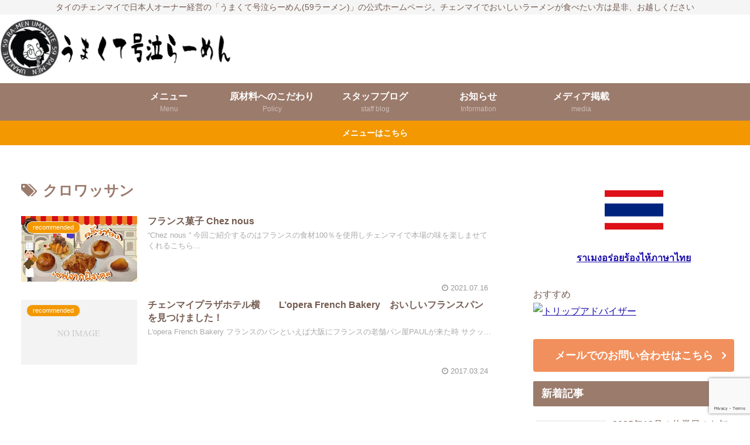

--- FILE ---
content_type: text/html; charset=utf-8
request_url: https://www.google.com/recaptcha/api2/anchor?ar=1&k=6Le2zfoUAAAAANsTCxUfqxAR7vSOCtJ9E5BVedHS&co=aHR0cHM6Ly9jaGlhbmdtYWktcmFtZW4uY29tOjQ0Mw..&hl=en&v=jdMmXeCQEkPbnFDy9T04NbgJ&size=invisible&anchor-ms=20000&execute-ms=15000&cb=dcbmebmx9u3
body_size: 46609
content:
<!DOCTYPE HTML><html dir="ltr" lang="en"><head><meta http-equiv="Content-Type" content="text/html; charset=UTF-8">
<meta http-equiv="X-UA-Compatible" content="IE=edge">
<title>reCAPTCHA</title>
<style type="text/css">
/* cyrillic-ext */
@font-face {
  font-family: 'Roboto';
  font-style: normal;
  font-weight: 400;
  font-stretch: 100%;
  src: url(//fonts.gstatic.com/s/roboto/v48/KFO7CnqEu92Fr1ME7kSn66aGLdTylUAMa3GUBHMdazTgWw.woff2) format('woff2');
  unicode-range: U+0460-052F, U+1C80-1C8A, U+20B4, U+2DE0-2DFF, U+A640-A69F, U+FE2E-FE2F;
}
/* cyrillic */
@font-face {
  font-family: 'Roboto';
  font-style: normal;
  font-weight: 400;
  font-stretch: 100%;
  src: url(//fonts.gstatic.com/s/roboto/v48/KFO7CnqEu92Fr1ME7kSn66aGLdTylUAMa3iUBHMdazTgWw.woff2) format('woff2');
  unicode-range: U+0301, U+0400-045F, U+0490-0491, U+04B0-04B1, U+2116;
}
/* greek-ext */
@font-face {
  font-family: 'Roboto';
  font-style: normal;
  font-weight: 400;
  font-stretch: 100%;
  src: url(//fonts.gstatic.com/s/roboto/v48/KFO7CnqEu92Fr1ME7kSn66aGLdTylUAMa3CUBHMdazTgWw.woff2) format('woff2');
  unicode-range: U+1F00-1FFF;
}
/* greek */
@font-face {
  font-family: 'Roboto';
  font-style: normal;
  font-weight: 400;
  font-stretch: 100%;
  src: url(//fonts.gstatic.com/s/roboto/v48/KFO7CnqEu92Fr1ME7kSn66aGLdTylUAMa3-UBHMdazTgWw.woff2) format('woff2');
  unicode-range: U+0370-0377, U+037A-037F, U+0384-038A, U+038C, U+038E-03A1, U+03A3-03FF;
}
/* math */
@font-face {
  font-family: 'Roboto';
  font-style: normal;
  font-weight: 400;
  font-stretch: 100%;
  src: url(//fonts.gstatic.com/s/roboto/v48/KFO7CnqEu92Fr1ME7kSn66aGLdTylUAMawCUBHMdazTgWw.woff2) format('woff2');
  unicode-range: U+0302-0303, U+0305, U+0307-0308, U+0310, U+0312, U+0315, U+031A, U+0326-0327, U+032C, U+032F-0330, U+0332-0333, U+0338, U+033A, U+0346, U+034D, U+0391-03A1, U+03A3-03A9, U+03B1-03C9, U+03D1, U+03D5-03D6, U+03F0-03F1, U+03F4-03F5, U+2016-2017, U+2034-2038, U+203C, U+2040, U+2043, U+2047, U+2050, U+2057, U+205F, U+2070-2071, U+2074-208E, U+2090-209C, U+20D0-20DC, U+20E1, U+20E5-20EF, U+2100-2112, U+2114-2115, U+2117-2121, U+2123-214F, U+2190, U+2192, U+2194-21AE, U+21B0-21E5, U+21F1-21F2, U+21F4-2211, U+2213-2214, U+2216-22FF, U+2308-230B, U+2310, U+2319, U+231C-2321, U+2336-237A, U+237C, U+2395, U+239B-23B7, U+23D0, U+23DC-23E1, U+2474-2475, U+25AF, U+25B3, U+25B7, U+25BD, U+25C1, U+25CA, U+25CC, U+25FB, U+266D-266F, U+27C0-27FF, U+2900-2AFF, U+2B0E-2B11, U+2B30-2B4C, U+2BFE, U+3030, U+FF5B, U+FF5D, U+1D400-1D7FF, U+1EE00-1EEFF;
}
/* symbols */
@font-face {
  font-family: 'Roboto';
  font-style: normal;
  font-weight: 400;
  font-stretch: 100%;
  src: url(//fonts.gstatic.com/s/roboto/v48/KFO7CnqEu92Fr1ME7kSn66aGLdTylUAMaxKUBHMdazTgWw.woff2) format('woff2');
  unicode-range: U+0001-000C, U+000E-001F, U+007F-009F, U+20DD-20E0, U+20E2-20E4, U+2150-218F, U+2190, U+2192, U+2194-2199, U+21AF, U+21E6-21F0, U+21F3, U+2218-2219, U+2299, U+22C4-22C6, U+2300-243F, U+2440-244A, U+2460-24FF, U+25A0-27BF, U+2800-28FF, U+2921-2922, U+2981, U+29BF, U+29EB, U+2B00-2BFF, U+4DC0-4DFF, U+FFF9-FFFB, U+10140-1018E, U+10190-1019C, U+101A0, U+101D0-101FD, U+102E0-102FB, U+10E60-10E7E, U+1D2C0-1D2D3, U+1D2E0-1D37F, U+1F000-1F0FF, U+1F100-1F1AD, U+1F1E6-1F1FF, U+1F30D-1F30F, U+1F315, U+1F31C, U+1F31E, U+1F320-1F32C, U+1F336, U+1F378, U+1F37D, U+1F382, U+1F393-1F39F, U+1F3A7-1F3A8, U+1F3AC-1F3AF, U+1F3C2, U+1F3C4-1F3C6, U+1F3CA-1F3CE, U+1F3D4-1F3E0, U+1F3ED, U+1F3F1-1F3F3, U+1F3F5-1F3F7, U+1F408, U+1F415, U+1F41F, U+1F426, U+1F43F, U+1F441-1F442, U+1F444, U+1F446-1F449, U+1F44C-1F44E, U+1F453, U+1F46A, U+1F47D, U+1F4A3, U+1F4B0, U+1F4B3, U+1F4B9, U+1F4BB, U+1F4BF, U+1F4C8-1F4CB, U+1F4D6, U+1F4DA, U+1F4DF, U+1F4E3-1F4E6, U+1F4EA-1F4ED, U+1F4F7, U+1F4F9-1F4FB, U+1F4FD-1F4FE, U+1F503, U+1F507-1F50B, U+1F50D, U+1F512-1F513, U+1F53E-1F54A, U+1F54F-1F5FA, U+1F610, U+1F650-1F67F, U+1F687, U+1F68D, U+1F691, U+1F694, U+1F698, U+1F6AD, U+1F6B2, U+1F6B9-1F6BA, U+1F6BC, U+1F6C6-1F6CF, U+1F6D3-1F6D7, U+1F6E0-1F6EA, U+1F6F0-1F6F3, U+1F6F7-1F6FC, U+1F700-1F7FF, U+1F800-1F80B, U+1F810-1F847, U+1F850-1F859, U+1F860-1F887, U+1F890-1F8AD, U+1F8B0-1F8BB, U+1F8C0-1F8C1, U+1F900-1F90B, U+1F93B, U+1F946, U+1F984, U+1F996, U+1F9E9, U+1FA00-1FA6F, U+1FA70-1FA7C, U+1FA80-1FA89, U+1FA8F-1FAC6, U+1FACE-1FADC, U+1FADF-1FAE9, U+1FAF0-1FAF8, U+1FB00-1FBFF;
}
/* vietnamese */
@font-face {
  font-family: 'Roboto';
  font-style: normal;
  font-weight: 400;
  font-stretch: 100%;
  src: url(//fonts.gstatic.com/s/roboto/v48/KFO7CnqEu92Fr1ME7kSn66aGLdTylUAMa3OUBHMdazTgWw.woff2) format('woff2');
  unicode-range: U+0102-0103, U+0110-0111, U+0128-0129, U+0168-0169, U+01A0-01A1, U+01AF-01B0, U+0300-0301, U+0303-0304, U+0308-0309, U+0323, U+0329, U+1EA0-1EF9, U+20AB;
}
/* latin-ext */
@font-face {
  font-family: 'Roboto';
  font-style: normal;
  font-weight: 400;
  font-stretch: 100%;
  src: url(//fonts.gstatic.com/s/roboto/v48/KFO7CnqEu92Fr1ME7kSn66aGLdTylUAMa3KUBHMdazTgWw.woff2) format('woff2');
  unicode-range: U+0100-02BA, U+02BD-02C5, U+02C7-02CC, U+02CE-02D7, U+02DD-02FF, U+0304, U+0308, U+0329, U+1D00-1DBF, U+1E00-1E9F, U+1EF2-1EFF, U+2020, U+20A0-20AB, U+20AD-20C0, U+2113, U+2C60-2C7F, U+A720-A7FF;
}
/* latin */
@font-face {
  font-family: 'Roboto';
  font-style: normal;
  font-weight: 400;
  font-stretch: 100%;
  src: url(//fonts.gstatic.com/s/roboto/v48/KFO7CnqEu92Fr1ME7kSn66aGLdTylUAMa3yUBHMdazQ.woff2) format('woff2');
  unicode-range: U+0000-00FF, U+0131, U+0152-0153, U+02BB-02BC, U+02C6, U+02DA, U+02DC, U+0304, U+0308, U+0329, U+2000-206F, U+20AC, U+2122, U+2191, U+2193, U+2212, U+2215, U+FEFF, U+FFFD;
}
/* cyrillic-ext */
@font-face {
  font-family: 'Roboto';
  font-style: normal;
  font-weight: 500;
  font-stretch: 100%;
  src: url(//fonts.gstatic.com/s/roboto/v48/KFO7CnqEu92Fr1ME7kSn66aGLdTylUAMa3GUBHMdazTgWw.woff2) format('woff2');
  unicode-range: U+0460-052F, U+1C80-1C8A, U+20B4, U+2DE0-2DFF, U+A640-A69F, U+FE2E-FE2F;
}
/* cyrillic */
@font-face {
  font-family: 'Roboto';
  font-style: normal;
  font-weight: 500;
  font-stretch: 100%;
  src: url(//fonts.gstatic.com/s/roboto/v48/KFO7CnqEu92Fr1ME7kSn66aGLdTylUAMa3iUBHMdazTgWw.woff2) format('woff2');
  unicode-range: U+0301, U+0400-045F, U+0490-0491, U+04B0-04B1, U+2116;
}
/* greek-ext */
@font-face {
  font-family: 'Roboto';
  font-style: normal;
  font-weight: 500;
  font-stretch: 100%;
  src: url(//fonts.gstatic.com/s/roboto/v48/KFO7CnqEu92Fr1ME7kSn66aGLdTylUAMa3CUBHMdazTgWw.woff2) format('woff2');
  unicode-range: U+1F00-1FFF;
}
/* greek */
@font-face {
  font-family: 'Roboto';
  font-style: normal;
  font-weight: 500;
  font-stretch: 100%;
  src: url(//fonts.gstatic.com/s/roboto/v48/KFO7CnqEu92Fr1ME7kSn66aGLdTylUAMa3-UBHMdazTgWw.woff2) format('woff2');
  unicode-range: U+0370-0377, U+037A-037F, U+0384-038A, U+038C, U+038E-03A1, U+03A3-03FF;
}
/* math */
@font-face {
  font-family: 'Roboto';
  font-style: normal;
  font-weight: 500;
  font-stretch: 100%;
  src: url(//fonts.gstatic.com/s/roboto/v48/KFO7CnqEu92Fr1ME7kSn66aGLdTylUAMawCUBHMdazTgWw.woff2) format('woff2');
  unicode-range: U+0302-0303, U+0305, U+0307-0308, U+0310, U+0312, U+0315, U+031A, U+0326-0327, U+032C, U+032F-0330, U+0332-0333, U+0338, U+033A, U+0346, U+034D, U+0391-03A1, U+03A3-03A9, U+03B1-03C9, U+03D1, U+03D5-03D6, U+03F0-03F1, U+03F4-03F5, U+2016-2017, U+2034-2038, U+203C, U+2040, U+2043, U+2047, U+2050, U+2057, U+205F, U+2070-2071, U+2074-208E, U+2090-209C, U+20D0-20DC, U+20E1, U+20E5-20EF, U+2100-2112, U+2114-2115, U+2117-2121, U+2123-214F, U+2190, U+2192, U+2194-21AE, U+21B0-21E5, U+21F1-21F2, U+21F4-2211, U+2213-2214, U+2216-22FF, U+2308-230B, U+2310, U+2319, U+231C-2321, U+2336-237A, U+237C, U+2395, U+239B-23B7, U+23D0, U+23DC-23E1, U+2474-2475, U+25AF, U+25B3, U+25B7, U+25BD, U+25C1, U+25CA, U+25CC, U+25FB, U+266D-266F, U+27C0-27FF, U+2900-2AFF, U+2B0E-2B11, U+2B30-2B4C, U+2BFE, U+3030, U+FF5B, U+FF5D, U+1D400-1D7FF, U+1EE00-1EEFF;
}
/* symbols */
@font-face {
  font-family: 'Roboto';
  font-style: normal;
  font-weight: 500;
  font-stretch: 100%;
  src: url(//fonts.gstatic.com/s/roboto/v48/KFO7CnqEu92Fr1ME7kSn66aGLdTylUAMaxKUBHMdazTgWw.woff2) format('woff2');
  unicode-range: U+0001-000C, U+000E-001F, U+007F-009F, U+20DD-20E0, U+20E2-20E4, U+2150-218F, U+2190, U+2192, U+2194-2199, U+21AF, U+21E6-21F0, U+21F3, U+2218-2219, U+2299, U+22C4-22C6, U+2300-243F, U+2440-244A, U+2460-24FF, U+25A0-27BF, U+2800-28FF, U+2921-2922, U+2981, U+29BF, U+29EB, U+2B00-2BFF, U+4DC0-4DFF, U+FFF9-FFFB, U+10140-1018E, U+10190-1019C, U+101A0, U+101D0-101FD, U+102E0-102FB, U+10E60-10E7E, U+1D2C0-1D2D3, U+1D2E0-1D37F, U+1F000-1F0FF, U+1F100-1F1AD, U+1F1E6-1F1FF, U+1F30D-1F30F, U+1F315, U+1F31C, U+1F31E, U+1F320-1F32C, U+1F336, U+1F378, U+1F37D, U+1F382, U+1F393-1F39F, U+1F3A7-1F3A8, U+1F3AC-1F3AF, U+1F3C2, U+1F3C4-1F3C6, U+1F3CA-1F3CE, U+1F3D4-1F3E0, U+1F3ED, U+1F3F1-1F3F3, U+1F3F5-1F3F7, U+1F408, U+1F415, U+1F41F, U+1F426, U+1F43F, U+1F441-1F442, U+1F444, U+1F446-1F449, U+1F44C-1F44E, U+1F453, U+1F46A, U+1F47D, U+1F4A3, U+1F4B0, U+1F4B3, U+1F4B9, U+1F4BB, U+1F4BF, U+1F4C8-1F4CB, U+1F4D6, U+1F4DA, U+1F4DF, U+1F4E3-1F4E6, U+1F4EA-1F4ED, U+1F4F7, U+1F4F9-1F4FB, U+1F4FD-1F4FE, U+1F503, U+1F507-1F50B, U+1F50D, U+1F512-1F513, U+1F53E-1F54A, U+1F54F-1F5FA, U+1F610, U+1F650-1F67F, U+1F687, U+1F68D, U+1F691, U+1F694, U+1F698, U+1F6AD, U+1F6B2, U+1F6B9-1F6BA, U+1F6BC, U+1F6C6-1F6CF, U+1F6D3-1F6D7, U+1F6E0-1F6EA, U+1F6F0-1F6F3, U+1F6F7-1F6FC, U+1F700-1F7FF, U+1F800-1F80B, U+1F810-1F847, U+1F850-1F859, U+1F860-1F887, U+1F890-1F8AD, U+1F8B0-1F8BB, U+1F8C0-1F8C1, U+1F900-1F90B, U+1F93B, U+1F946, U+1F984, U+1F996, U+1F9E9, U+1FA00-1FA6F, U+1FA70-1FA7C, U+1FA80-1FA89, U+1FA8F-1FAC6, U+1FACE-1FADC, U+1FADF-1FAE9, U+1FAF0-1FAF8, U+1FB00-1FBFF;
}
/* vietnamese */
@font-face {
  font-family: 'Roboto';
  font-style: normal;
  font-weight: 500;
  font-stretch: 100%;
  src: url(//fonts.gstatic.com/s/roboto/v48/KFO7CnqEu92Fr1ME7kSn66aGLdTylUAMa3OUBHMdazTgWw.woff2) format('woff2');
  unicode-range: U+0102-0103, U+0110-0111, U+0128-0129, U+0168-0169, U+01A0-01A1, U+01AF-01B0, U+0300-0301, U+0303-0304, U+0308-0309, U+0323, U+0329, U+1EA0-1EF9, U+20AB;
}
/* latin-ext */
@font-face {
  font-family: 'Roboto';
  font-style: normal;
  font-weight: 500;
  font-stretch: 100%;
  src: url(//fonts.gstatic.com/s/roboto/v48/KFO7CnqEu92Fr1ME7kSn66aGLdTylUAMa3KUBHMdazTgWw.woff2) format('woff2');
  unicode-range: U+0100-02BA, U+02BD-02C5, U+02C7-02CC, U+02CE-02D7, U+02DD-02FF, U+0304, U+0308, U+0329, U+1D00-1DBF, U+1E00-1E9F, U+1EF2-1EFF, U+2020, U+20A0-20AB, U+20AD-20C0, U+2113, U+2C60-2C7F, U+A720-A7FF;
}
/* latin */
@font-face {
  font-family: 'Roboto';
  font-style: normal;
  font-weight: 500;
  font-stretch: 100%;
  src: url(//fonts.gstatic.com/s/roboto/v48/KFO7CnqEu92Fr1ME7kSn66aGLdTylUAMa3yUBHMdazQ.woff2) format('woff2');
  unicode-range: U+0000-00FF, U+0131, U+0152-0153, U+02BB-02BC, U+02C6, U+02DA, U+02DC, U+0304, U+0308, U+0329, U+2000-206F, U+20AC, U+2122, U+2191, U+2193, U+2212, U+2215, U+FEFF, U+FFFD;
}
/* cyrillic-ext */
@font-face {
  font-family: 'Roboto';
  font-style: normal;
  font-weight: 900;
  font-stretch: 100%;
  src: url(//fonts.gstatic.com/s/roboto/v48/KFO7CnqEu92Fr1ME7kSn66aGLdTylUAMa3GUBHMdazTgWw.woff2) format('woff2');
  unicode-range: U+0460-052F, U+1C80-1C8A, U+20B4, U+2DE0-2DFF, U+A640-A69F, U+FE2E-FE2F;
}
/* cyrillic */
@font-face {
  font-family: 'Roboto';
  font-style: normal;
  font-weight: 900;
  font-stretch: 100%;
  src: url(//fonts.gstatic.com/s/roboto/v48/KFO7CnqEu92Fr1ME7kSn66aGLdTylUAMa3iUBHMdazTgWw.woff2) format('woff2');
  unicode-range: U+0301, U+0400-045F, U+0490-0491, U+04B0-04B1, U+2116;
}
/* greek-ext */
@font-face {
  font-family: 'Roboto';
  font-style: normal;
  font-weight: 900;
  font-stretch: 100%;
  src: url(//fonts.gstatic.com/s/roboto/v48/KFO7CnqEu92Fr1ME7kSn66aGLdTylUAMa3CUBHMdazTgWw.woff2) format('woff2');
  unicode-range: U+1F00-1FFF;
}
/* greek */
@font-face {
  font-family: 'Roboto';
  font-style: normal;
  font-weight: 900;
  font-stretch: 100%;
  src: url(//fonts.gstatic.com/s/roboto/v48/KFO7CnqEu92Fr1ME7kSn66aGLdTylUAMa3-UBHMdazTgWw.woff2) format('woff2');
  unicode-range: U+0370-0377, U+037A-037F, U+0384-038A, U+038C, U+038E-03A1, U+03A3-03FF;
}
/* math */
@font-face {
  font-family: 'Roboto';
  font-style: normal;
  font-weight: 900;
  font-stretch: 100%;
  src: url(//fonts.gstatic.com/s/roboto/v48/KFO7CnqEu92Fr1ME7kSn66aGLdTylUAMawCUBHMdazTgWw.woff2) format('woff2');
  unicode-range: U+0302-0303, U+0305, U+0307-0308, U+0310, U+0312, U+0315, U+031A, U+0326-0327, U+032C, U+032F-0330, U+0332-0333, U+0338, U+033A, U+0346, U+034D, U+0391-03A1, U+03A3-03A9, U+03B1-03C9, U+03D1, U+03D5-03D6, U+03F0-03F1, U+03F4-03F5, U+2016-2017, U+2034-2038, U+203C, U+2040, U+2043, U+2047, U+2050, U+2057, U+205F, U+2070-2071, U+2074-208E, U+2090-209C, U+20D0-20DC, U+20E1, U+20E5-20EF, U+2100-2112, U+2114-2115, U+2117-2121, U+2123-214F, U+2190, U+2192, U+2194-21AE, U+21B0-21E5, U+21F1-21F2, U+21F4-2211, U+2213-2214, U+2216-22FF, U+2308-230B, U+2310, U+2319, U+231C-2321, U+2336-237A, U+237C, U+2395, U+239B-23B7, U+23D0, U+23DC-23E1, U+2474-2475, U+25AF, U+25B3, U+25B7, U+25BD, U+25C1, U+25CA, U+25CC, U+25FB, U+266D-266F, U+27C0-27FF, U+2900-2AFF, U+2B0E-2B11, U+2B30-2B4C, U+2BFE, U+3030, U+FF5B, U+FF5D, U+1D400-1D7FF, U+1EE00-1EEFF;
}
/* symbols */
@font-face {
  font-family: 'Roboto';
  font-style: normal;
  font-weight: 900;
  font-stretch: 100%;
  src: url(//fonts.gstatic.com/s/roboto/v48/KFO7CnqEu92Fr1ME7kSn66aGLdTylUAMaxKUBHMdazTgWw.woff2) format('woff2');
  unicode-range: U+0001-000C, U+000E-001F, U+007F-009F, U+20DD-20E0, U+20E2-20E4, U+2150-218F, U+2190, U+2192, U+2194-2199, U+21AF, U+21E6-21F0, U+21F3, U+2218-2219, U+2299, U+22C4-22C6, U+2300-243F, U+2440-244A, U+2460-24FF, U+25A0-27BF, U+2800-28FF, U+2921-2922, U+2981, U+29BF, U+29EB, U+2B00-2BFF, U+4DC0-4DFF, U+FFF9-FFFB, U+10140-1018E, U+10190-1019C, U+101A0, U+101D0-101FD, U+102E0-102FB, U+10E60-10E7E, U+1D2C0-1D2D3, U+1D2E0-1D37F, U+1F000-1F0FF, U+1F100-1F1AD, U+1F1E6-1F1FF, U+1F30D-1F30F, U+1F315, U+1F31C, U+1F31E, U+1F320-1F32C, U+1F336, U+1F378, U+1F37D, U+1F382, U+1F393-1F39F, U+1F3A7-1F3A8, U+1F3AC-1F3AF, U+1F3C2, U+1F3C4-1F3C6, U+1F3CA-1F3CE, U+1F3D4-1F3E0, U+1F3ED, U+1F3F1-1F3F3, U+1F3F5-1F3F7, U+1F408, U+1F415, U+1F41F, U+1F426, U+1F43F, U+1F441-1F442, U+1F444, U+1F446-1F449, U+1F44C-1F44E, U+1F453, U+1F46A, U+1F47D, U+1F4A3, U+1F4B0, U+1F4B3, U+1F4B9, U+1F4BB, U+1F4BF, U+1F4C8-1F4CB, U+1F4D6, U+1F4DA, U+1F4DF, U+1F4E3-1F4E6, U+1F4EA-1F4ED, U+1F4F7, U+1F4F9-1F4FB, U+1F4FD-1F4FE, U+1F503, U+1F507-1F50B, U+1F50D, U+1F512-1F513, U+1F53E-1F54A, U+1F54F-1F5FA, U+1F610, U+1F650-1F67F, U+1F687, U+1F68D, U+1F691, U+1F694, U+1F698, U+1F6AD, U+1F6B2, U+1F6B9-1F6BA, U+1F6BC, U+1F6C6-1F6CF, U+1F6D3-1F6D7, U+1F6E0-1F6EA, U+1F6F0-1F6F3, U+1F6F7-1F6FC, U+1F700-1F7FF, U+1F800-1F80B, U+1F810-1F847, U+1F850-1F859, U+1F860-1F887, U+1F890-1F8AD, U+1F8B0-1F8BB, U+1F8C0-1F8C1, U+1F900-1F90B, U+1F93B, U+1F946, U+1F984, U+1F996, U+1F9E9, U+1FA00-1FA6F, U+1FA70-1FA7C, U+1FA80-1FA89, U+1FA8F-1FAC6, U+1FACE-1FADC, U+1FADF-1FAE9, U+1FAF0-1FAF8, U+1FB00-1FBFF;
}
/* vietnamese */
@font-face {
  font-family: 'Roboto';
  font-style: normal;
  font-weight: 900;
  font-stretch: 100%;
  src: url(//fonts.gstatic.com/s/roboto/v48/KFO7CnqEu92Fr1ME7kSn66aGLdTylUAMa3OUBHMdazTgWw.woff2) format('woff2');
  unicode-range: U+0102-0103, U+0110-0111, U+0128-0129, U+0168-0169, U+01A0-01A1, U+01AF-01B0, U+0300-0301, U+0303-0304, U+0308-0309, U+0323, U+0329, U+1EA0-1EF9, U+20AB;
}
/* latin-ext */
@font-face {
  font-family: 'Roboto';
  font-style: normal;
  font-weight: 900;
  font-stretch: 100%;
  src: url(//fonts.gstatic.com/s/roboto/v48/KFO7CnqEu92Fr1ME7kSn66aGLdTylUAMa3KUBHMdazTgWw.woff2) format('woff2');
  unicode-range: U+0100-02BA, U+02BD-02C5, U+02C7-02CC, U+02CE-02D7, U+02DD-02FF, U+0304, U+0308, U+0329, U+1D00-1DBF, U+1E00-1E9F, U+1EF2-1EFF, U+2020, U+20A0-20AB, U+20AD-20C0, U+2113, U+2C60-2C7F, U+A720-A7FF;
}
/* latin */
@font-face {
  font-family: 'Roboto';
  font-style: normal;
  font-weight: 900;
  font-stretch: 100%;
  src: url(//fonts.gstatic.com/s/roboto/v48/KFO7CnqEu92Fr1ME7kSn66aGLdTylUAMa3yUBHMdazQ.woff2) format('woff2');
  unicode-range: U+0000-00FF, U+0131, U+0152-0153, U+02BB-02BC, U+02C6, U+02DA, U+02DC, U+0304, U+0308, U+0329, U+2000-206F, U+20AC, U+2122, U+2191, U+2193, U+2212, U+2215, U+FEFF, U+FFFD;
}

</style>
<link rel="stylesheet" type="text/css" href="https://www.gstatic.com/recaptcha/releases/jdMmXeCQEkPbnFDy9T04NbgJ/styles__ltr.css">
<script nonce="CBvYKNXSdXrMViDS1Fwn9w" type="text/javascript">window['__recaptcha_api'] = 'https://www.google.com/recaptcha/api2/';</script>
<script type="text/javascript" src="https://www.gstatic.com/recaptcha/releases/jdMmXeCQEkPbnFDy9T04NbgJ/recaptcha__en.js" nonce="CBvYKNXSdXrMViDS1Fwn9w">
      
    </script></head>
<body><div id="rc-anchor-alert" class="rc-anchor-alert"></div>
<input type="hidden" id="recaptcha-token" value="[base64]">
<script type="text/javascript" nonce="CBvYKNXSdXrMViDS1Fwn9w">
      recaptcha.anchor.Main.init("[\x22ainput\x22,[\x22bgdata\x22,\x22\x22,\[base64]/[base64]/[base64]/[base64]/[base64]/[base64]/[base64]/[base64]/[base64]/[base64]/[base64]/[base64]/[base64]/[base64]/[base64]\\u003d\\u003d\x22,\[base64]\x22,\x22w44tw4/CmcK1wrcew5/DscO7w4nDlk9adjNGSixFIhrDh8Odw7nCicOsZBFKEBfCgsKIOmRew5pJSkFWw6QpXjFIIMKlw7HCsgE4dsO2ZsOXV8Kmw55+w73DvRtJw4XDtsO2WcKiBcK1BMOLwowCexTCg2nCucKDRMObHT/DhUEiOj11wqcEw7TDmMKzw6VjVcObwrZjw5PCqxhVwofDijrDp8OdJilbwqlID15Hw5fCp3vDncK8DcKPXA8DZMOfwo3CjRrCjcKPYMKVwqTChELDvlgTLMKyLEvCicKwwoktwqzDvGHDq1Fkw7d2SjTDhMKXEMOjw5fDphFKTAtCW8K0QcKeMh/[base64]/[base64]/wq/[base64]/Cq8KWX2fDuB3DhXnCgXQdw45FWC/[base64]/CpsOxw7o8dhBVdkHCpAxMw5bCucKrBlTCmX1sOTfDk37DqMK7EzpyOW7Dnmpjw7IGw5zCnsOpw4vDj3XDlcKuOMOPwqvCvjIZwp3CkG/DqUQweWzDvEx8wrUwA8Ofw5sCw6xhwrh+w5ITw4tILcK9w7kOw7rDkQMRKTfCrcKaTcOQMsOCw5MqA8OZSgPCgmMRwpnCni/Dg0VowrFqwr4EAS8BOzTDtBzDvMO6NcOseDHDhMK2w4VdMWdLw4zDvsOUYyjDpzFFw5nDlMK1wr7CisKfacKuUx4ncVl3wro6wpBYwp9pwoLCp0nDvFTDgBJ/w4bDqnkow6hdQXdbw5nCuj7DhsKrFwZAD0/Dt0nCnMKCD3/CgsORw5R4HR0jwpxPUMKmNsKEwqVtw4UAYMORacKhwrl8wqvCvRjCmcKFw5UceMKHw4ZmfkPCiFp7EsOrfsOhDsO7ccKTR1PDoT7DpwTDvlXDmgbDqMO1w5pmwpZtwqXCtMKtw4zCjFRKw6oXO8KSwrTDqcOowr/CsyQNXsKedMKfw4kPDh/[base64]/[base64]/[base64]/w6V3fmc0LX3DqMONC1XCsm/Cq2/DgMKBKBnCncKGEivChVfCo3lBLsOvwoXCu3LDlVE+A2LDiHjCscKgwo47QGoYccODeMKpwo7CtMOrABDDijbDssOAF8KHwrzDvMKXQmrDvzrDrxFqwprCh8OZNsOQIBBIfUTCv8KANsO2L8KDSVXCh8KUbMKdfizDuw/DucO5AsKcw7V3w4nCt8KCw6jDsDALOzPDmXo0wpXCksKIasK1wqDDsRTDv8Kiwr7DlMKpC2/Co8OrGmcTw5YfBlHCocOjw6PDq8KRGU1nw7gHw4TCnlRyw69tcnrCkApfw63DolTDtAHDvcKOah/CqMKCw7vDvsKmwrEuSRdUw6QrE8KtdsOWIx3CssK5wqrDtcO9YcKXw6YhLcO5w57CrcKow6R9DcKNXsKADirCq8OTwp07wohdwoPDrF/ClcOyw6bCoBfDtMKywoHDvsODN8O8THFfw5LCnwomWMOTwojDkcKiw4LClMKrb8KAw57DnsK2KcOkwq3DjsK+wpvDh2kNGWsFw5/DuD/Cgn4Iw4ZYMnJ7wq4AdMOzwoMtw5/DjMOFfMO5FFpAe1HCjsO8BB9TecK6woYXeMOyw5vDqSwbQsKoPMOfw5bCjgLDhMOFw7R7CcOpw7XDlS8qwqDCmMOrwoU0JWFwUcOQNyzCn1Yvw6Imw7LCqB/ChALDksKLw4UJwoPDnVbCisKPw73DhDjDicK7UMO1w6kpeG7Cs8KFYSRswp9Uw4/DhsKEw7/DpsO7dcOnwo9HWTLDmMOdRMKle8OvbcOGwqbCvwnCscKBw7fCj3xIFRAkw5NMSwnCt8OvJXlwPV1+w7Edw5rClsO8aB3DgcOoHkrDq8Odw4HCq37CtsKqSMKjdsOywotVwo8Nw7PDtiXCoF/CrsKSwr1HfWprE8ORwpvDknLDpcKwJB3Dt2QWwrbClsOewq48wpTCs8OrwoPDthTDilZqX33CoSMlE8KrfsOYw6cOUMOTQ8KpFh0Aw6/[base64]/CmMOuw63Du3FxY8KBeyDCt1bDlC3DuQfDrhzDuMKiw7TDvT13wpYdM8OMwrHDvGXCh8OfLMOcw4nDkR8XamfDpsOdwrXDvUsnMF7CqsK2d8Knw5FFworDv8KeXlXCkDzDkx3CuMK6wpnDu0VyZsOLM8OOMMKbwohxwq3CiwrCvsO2w6YmGcKNOcKDc8K/d8KQw45gw6lRwr9VS8K/[base64]/CtVPChcKkeMOmOMODw5/DjsK+LMOCw7A+w4HDgwfDocODXiUqDSMZwpcvKC87w7Ykw6JLLMKLSsOBwoV+PhTCizbDmVrCucOJw6p7eghrwqDDg8KjGMOAPcKvwpPClMK2cHVzdQnCnWnDlcKaasOPHcKfLEDDt8O4ZsOefsK8IcO2w43DjRnDoX5JRsKGwq7DiDPDrjwKwovDscK6w7XCvsK/[base64]/CosKwYV4CSmt4JkZnbVLDqnwvDMOAWsOVwpnCrsOHYg0wb8O7R3g5RMKmw7jDjDt0wqdvVizChVh2dV/DhcO1w4fDv8O6XQvCh1dqPAXDmXvDgMKaH1vChUsgw73CssKjw4DDgg/Ds1NxwoHDtcOiw6UkwqLCiMOXQMKeUsKew4rCi8OnLxkZNW/Cq8O7DsOpwqwtL8K9J0PDiMOCBsK4NCfDi0zCrsOXw77Cm03CksKFJ8OHw5bCghc8DxTClyAvwpHDtsKnVMOBSMKyL8Kxw6bDsWXCosO2woLCmsKQEW1Ew4/[base64]/DlMOTw4Zvw4bDlsOkdcKnw7ZWwqAXeU4Two8VPg7CoyvClA7DpFbCtxfDs1ZEw5HChiLCp8O0wo/CpxjDvcKkZyQiw6B5w6Emw4/DncOtVR1TwroSwoB+VsK8QcO7d8K1QnJFacKxOTXDrMKKRMKIREJEwq/CksKswpjDpcO9DEU0w5gVFC3Dr0LDrsOGA8Ksw7HDujTDmMOqwrV5w7snw7xGwqcUw4vCjRdiw4gUdWJfwpnDq8KTw77Cg8K+w5rDv8KIw4IFaWMlC8KlwqgPKmckHB1bKAHDnsKWwqBCAcK1wp9uS8KCBxPDjD/[base64]/CrEjDuMO4NjLDgQDCsMOPC1B3w7cgw7HDo8OPw55+N2HCscKcP0tlPXohIcOdwp56woNSDh5Uw7NcwqvCosOlw5rDjMKYwpN2dsKJw6RCw67DqMOyw4tXYMO/ZgLDl8O4woloDMK9w5vChcOGWcKaw6JSw7ZYwqtNw4HCmcOcw4Eow6XDl2TDtnl4w6XDghrCny5NblbCuWTCksO8w6zCkmTCqsKhw63Co1rDksOJUMONw7XCrMOAOxxGwo7CpcOAWl3CnyBuw4HCpBcCwrdQLSzDiEVBw41ISw/Duk7DuDPCnFJ0MHFMHcOBw7V4HcKtOXLDuMOtwr3DocOwTMOcI8KJw73DoR/DgsOOSXIfw4fDkwHDhcKZNMO4A8OEw4bDu8KBGcK6wr/[base64]/[base64]/[base64]/CnyDCoy8PwqnCp8KDNxbDq8OCwpY1IMK5MgXDpXTCt8Ogw4XDkBrCrsKweFfDgxzDuE51YsKMwr4Sw4oRwq09wp0mwqY4R1VCO3dUW8Kqw6TDkMKZWljDrz3CuMOew7MvwrfChcK+AyfCk0YORcO/K8OiLBXDrnklesOddTTCoEfDpQwUwoN9ZXPDri85w5s3WS/DpWvDscKIVxXDo0vDhU/[base64]/[base64]/GcO0RcOTOw1jw64xw73DkljCgcO3BsO/wrpLw43Du19cJxXCly7CkBUxwqXCngpnMSjCpMODSDxmwp9Pc8KcR3PCsAxnCsOww59Mw7vDisKeaCHDhMKlwop8KcOCSQ/Dhh0Fw4Ntw5tCVEYGwqjDmMO+w5EwIVNhFjnCsMK7LMKub8O8w6pgLioEwoA9w53ClgEGw7PDqsKmBsO9I8KoHMKsbFDDhmpBe1zDksK1w7dENMO4w4jDisKGbW/CtQ3DksOKI8KIwqIrwr/[base64]/BGzCrMOWNMKJUcKFfml5wqvDrVgnHhvCh1lzK8KhC050wo3CtMKiH3DCkcKVOMKEw6LCksOtH8OGwoMCwqDDjsK7EMOsw5XCs8KeRMKZD2PCiSPCuxs5WcKXwqPDpsOcw4N4w584AcK0w49pFh/DtiN8HsO/BsOGVx9Ww4ZPXMKocsKywo/Cn8K2w515LB/CnMOyw6bCpDrDvT7Dr8OFS8KIwrLDiTrDrnPDoDfCkGhiw6gMbMOhwqHCnMK8w6lnwrPDusK4MlFYw4AuacOfVTtSwqEmwrrCpXBbL03DjRXDmcKzw6gcIsOrwrIZwqEbw57DpsOeDjV/w6jChFImLsKaF8KdbcORw4TChgk0TsKVwrPDrMOBHVRMw5fDtsOKwrtVbcOXw6rCgTcbSGPDigfDnMO2w541w7jDs8KfwqzDvQvDs0vCmyvDhMOYw7d6w6RwQsKkwqxZaA4wc8OiG2lyecK1wq1QwrPCgAzDiHnDvHXDkMKDwr/Ci0jDksKkwo/DvGjDocOww7XCmQ08w44nw4Fzw5Y8VF0nOcKOw4IDwrrDl8OgwpPDtsKMeGnCvcKbWQIVcsK5bMOBYcK0w4BBLcKIwo0RPjvDvMKcwo7CpHJewqjDpTTCgCzCpS5TCEJ2wrDCnErChMOAf8K5wpQlLMKlPcKXwr/Cm0hLZEEdJ8K7w5grwrc6wrB/wpLDvETDpsKxw64Dwo3CmGAtwooqaMOmEX/[base64]/CvMO3w4xVwpg/w5o2HMKvOcO/w6oTwpNzYVnDscOrw7RPwqPCqmxtw4AGfsK5wprDhMK6Z8K/FmrDr8KWwo/DhyV9D1Eywpd/[base64]/CscOfHkfCs8O9wqDDv1rCljYhw4wfwozDgcOoWmZtCWTDlMOyw7/Cl8O2ecKiV8OfCMKlYsKZPMOHUiDCmgxfe8KFwrXDgMKHwqDCtj8XM8K8w4fDiMOReAgUwrHDgsK/JVnCvXUfay3CgAE1acOdZQLDuhNyXXzCg8OFQTLCslwYwrB2AcO8fMKAw5vDpMOXwoMowo7ClCfCucKEwpTCqFssw7zCpMObwoQawqslK8Oew5MJOMOXTmkMwozCm8K4w79JwpZJwoPCnsKFScOcGsOzR8O5A8Kcw7khNRPDklXDr8O9wrQucMO/TMKMJTbDl8KCwqArwoXCvxHDolvCosKYw5F/w4IjbsKww4fDv8O3AcKfbMOXwrDDsXMDw55hQgRswp5swoJKwps+TQYyworCng0eRsOXwp9Lw6LDgiDCrhx1Vm7Dj1rCtMOswr5/wo3CuxfDtcOOwpfCpMO7fQ5JwobCksO5b8Onw4bDpD7Cg1XCtsKdw5PCtsK1F3zCqk/ClFbDiMKMGMOGcG5EYlcxwqjCvyFtw4vDnsO3T8OAw6rDsmViw4cTWcOpwrQmHhlMRQbCuWfClmFNH8O6w6hxEMO8wphxBQPCl0dSw4jDp8KIOsOaZMKXMcO2wqnCh8K4wrlQwrVmWMObZmfDvktSw53DrW/DlA9Mw6gxAcO/wrdAwpjCucOOwqVcTTowwqbCpMOsRl7CrMK1asKpw7xlw5w+ScOmQcOnOMKMw411ZMKsBGjClnUNbGwJw6LDuHpawqzDkMKuTcK0LsODwo3DpMKlLWvDusK8MnE7woLCtMO0IMOeE33Di8OMAinCp8OCwqd7w5BEwpPDrcK1QlFLIsOFQn/CuTRnH8KiTRbCg8OQw79pfTnDnU7CuGfDuAzDtB11w7Jsw4rCo0nCkg1AbsOBczgAw57CpMKpAGPCmCnChMOZw74HwpY1w58seSLDhhHCtcKFw5BewpgBanYFw40SIMK9fMO3YsOwwpduw5rCnXU+w4vDmcKKRh/DqcO1w5FAwpvCusOrJsOxWFbCgCbChj7ColbCrB7DpXt+wrVVw5zDvMOiw6QQwpo3IMOeGj1Aw4vCjcKtw73Cukpkw4UTw6jDs8OhwodfOULCvMK/fMOyw7pzw4PCpcKpScKxHFNBw4kMLncdw4fCu2/[base64]/Dh8OLwqzDs8KMwp1IYFQ8JxYJwqfCn0M5w5I1ZmbDhAnDr8KnFcOUw7/DmQRpYmbDhFPDjkPDicOjS8Kzw6bDgBbCuWvDmMOycBoYaMObOsKTM3loDyIMw7XCuDITw7HCpMKrwq0Qw47CpsKFwqorPH0nBMODw5vDlBVDOMOxXjM/KQ06w49cCMKQw7HDlhoTEX1BN8K6wq0iwo44wrfCvsOMwqMGEcOFM8OFPXfCsMO5wocmOsK5NCk6bMKGCnLDoQ4uwroCPcO0QsOZwphRORUtScOJHizCjkJKfzbChwfCuDloFMOaw7XCqMKcQCNuw5UAwrpOwrJ1azgswoA/[base64]/w7YcwqJVDzlUX3vDusKZw40YbEPDl8OgX8Kaw7HDlcOHQcK4Hz7DkknCvBwowrLCgcOgdzHCk8OjZcKawpg7w67DqH0JwodNNE0wwqPDgkzCncOJDcO6w4vDnMORwrXCgTHDvsKUfcOewrsHwqvDpcKrw7TCvsKzYMKMcTpDdcKkdhjDki/[base64]/[base64]/Cq8KGw6LDpiPCnDbCmgfDmEXDvSvCpcO3w5bDtjvCkzwwRcKkw7XCmgjCgFbDoGM+w7EdwrTDpsKaw4TDgDk2csOdw7DDn8KCT8OlwoPDvMKkwpDCmCx/w6VnwopVw5tywqPDsTNDw7RbHVjCnsOqLC7Di2bDu8OMEMOuw41Ew6w0EsOGwqHDqsOlJ1nChjkbOTXDj0VEwpRkwp3CgWgOXXjDh3hkXcKzXT9cw6d/[base64]/[base64]/CmcKMw6lBF8OVwoXDusKXIiTDmzXDp8Oqwr1vwqYKw6xpOzrCmndYw7dILBLCnMOIQcOHYkTDqT0UYsKJwrwZSTwEN8OOw5nCgjYxwojCj8K7w5TDhMOvKwVeesKjwqzCpcOUZyDCkMOAw7LClDDClcOEwr/[base64]/CtGIEwqvDrsKPw4QKwrLCr8OeMcKeJcK6CsO+wqE3FTnCvVdldxnCssOWagcEK8KmwoNVwqsUTsOmw7hawq5iwqRjBsOeJ8KowqBFDh49w5ZlwozCqcO3V8O9aj/Cr8O6w4Zbw53Cj8KBf8O9w5XDoMOzwoYZwq3CoMO7NRbDmVYNw7DDrMObcTFoa8KfWG/Dl8KYw7xPw53DkcOcw40dwrrDu2prw6FxwrwJwrQJXwfClmXCulHCi1HCgMOpalDDq35BeMKPdz3Cg8O5w5kXGBc7f3lpL8OKw7/CqMOFMWzDoTURFUMXUGbCrw1NQSQdfg4sf8K8NGXDlcOiN8KrwpfDtMK+YE8kSTTCpMKYfsK4w5fCtUHCuG3Co8OJwq3CtwUPBMKawrnCihXCo2nCuMK7wq7DhMOfdlJ0I0DDoVoKLjxaLcOGw67CtXFNX0h/ahDCoMKcbcOfYsOfE8K9IMOtwpJlNRLDg8O/A0PCosOLw4gRLMOzw4dpwrfCh2hfwoHDtUUsFsOLfsOJI8KURF/Cg0bDuSdHwozDvUzCm2UORmvDhcKqbMKdBT/[base64]/CksOSQisDBsO/w4/CpgHDg8Kaw4vDmMOWYMK+P2wHWwwfw53CqFNCw5vDkMKywqk5wrkDwprChBvCrcO3X8KTwol+SBUlKsKvwohNw7rDt8OOw5NAUcKVH8OYGWfDjsKowq/DlFbCk8OOZ8OPJMKDCVdDJxoVwoANw4ZQw5XCpgfCkQN1E8OqdWvDpk9RBsK9w6/CgRtnwo/Ck0Rre3bDgWbDgGUSw6o4KsKbdxhPwpQ0JD03woXCkDfChsOKw6Jqc8OAIMKHT8KPw7tiWMKMw7zCocKkIsORw4bCtsOKP1fDr8KHw74aOWzCuzPDvgpZH8OnV2Mxw4bCo07CusOVLkHCjnB4w4lrwovCtsKIwp/CucOnfiPCrgzCmMKPw7HDgMOXS8O1w508wqnCiMKgKkAFTC8QE8KswpLCvGrDpnjCnyN2wqUIwqvDjMOELcKJCwvCqw0OZsOmwpPCjnRXRXsBwqjCjBt5wohmd0/DhgXCu18NAcKEw6/Dh8Oswro8AVnDm8OcwrzCk8OtLsO4ZMO9X8KBw5fCinjDhDzCq8ORLcKdPyHCtHRzFMOOw6wYM8OwwrYBK8Kxw4lLwqhZFMOQwrXDv8KZUSoew73DoMKNKhvDu1XCjMOgDmbDhBNuAV5yw7vCvU7DhRzDmTMPVX/DrS3CkFp6OysXw7TCt8O4ZBHDlx52GA8xRMOswrDCsGhOw7USw583w7ckwrrClcKpNQDDnMKYwokSwrXDqkEsw5xRBnwwVxnCvFzDoQcQw4gBYMOZOhACw6PCucO0wrfDgiJcNMOdw7sQRFE5w7vCmMKOwrrCmcOIw7zCoMKiw7rDgcKmDWtnwqTDjWhwIhfDusO/AMOgw7nDjMO9w6FRw4HCo8KvwqTCuMKTHUTCuwJZw6rCg2bChkLDnsOJw58afcKPSMODE1bCnikgw4/Cj8O5wo9+w6XDisKpwpDDqHxBAMOmwofCv8Kmw7tgXcOAfX3Cm8OjLhHDtMKIaMKYUld4BXZQw5YlCE9yd8OJc8KZw7nCqMK1w7gKcsKeSMKyPTNWbsKiw53DuR/Ds0DCr2vCgFN1XMKoQsOLw7h3w7k+wr1HFQvCvMKYVSfDgMKwdMKGw4lDw4k+HsKww4fDqMKOwq3DlQnDicKHw4/Cv8KTS2HCtFU8dcOIw4vDs8Kywp9+Fgc5Ej3CtCZCwrDCjUUEw5zCtMO2wqHDosOGwrbDg3/DsMO6w6bDgW/CqgHCo8KMElJhwoB+aUTCp8OjwozCknjDhR/DmMONIyZvwog6w7k5YA4DKHQONxUMBcOrO8K5EcK9wqjDpjXCksOSw4V2VDFLOXXCkXsBw7PCjcOvwqfCnX8sw5fDkwRUwpfCoxBZw646YcKFwq4sB8K1w7Qvdw4NwpTDqnUsNFAucsKaw7VOVxEVEsKAaRTDssKsLX/[base64]/DgScywpYMaXLCqynDsEJBw6HDpcOldyxEw5x8OW/CqcOnw6rCmT/DlmTDqj/Co8K2wrhTw7tPw6bDsXvCtMKUa8KSw4AMRFVIwrFOwrENWWpyPsKKw4RnworDnAMBwo/CnT3Ck33CiE9fw5bCr8Olw5rDtT54woU/w5ArEMKewrvCq8OGw4fCp8O5Ix5bwr3Cr8KeSxvDtMOww4FQw6jDhsKKw69JLVHDjsKcYBfCosKhw61jUU4Mw6R2JsKkw5bDk8ORXGkuwp5ScMOxwpAuASZlwqVXU2LCscKUITzChXY6KsO9wozChMOFw5LDuMO/w6tYw4fDr8KVw49Kw6/DvsKwwpjCq8OTBSY9w53CpsOHw6fDvzI5PA9Bw5HDo8OoR1PDjEfDoMOwennCosO+acKYwrnDmsOow4LCnMOKwrp8w44Gwphdw4LCp2/CvEbDl1nDk8K/w5zDjwhbwqZQaMKkF8K/[base64]/DgcKycyPDhAh1wq18w5VawoLCj8KUwqMKAMOUdhnCgynCtzzCmRLDqWEsw43DtcKNPTAywrMGbsOdwp0sYcOVZmN1YMOvNcO9aMOOwoTDhkDCu0s8I8KuI1LCisOawp7Dh0lNwrYnPsKnIMOnw5HDvwQ2w63Cvmscw4zClcKywqLDgcKjwrHDh3DDlSZ/w7/CmQzDucKgDlo5w7XDsMKULFbCqMKAw5c6A13DvFTCpcKgworCtzcnw6nCmk3CucOjw7pTwoMVw5/[base64]/DqG5vw5p5wp8+w5DDj8OkwoTDpcKnw4oNGcKCwrPCmw3DosOhZl/Dv1jDqMOkOSLCiMKgeFPDm8Oxwo0bIQg/wovDikA1c8Otd8O6wqnCuSfDh8O8YMKxwpfDgiYkJSPCu1jDg8K/wooBwoTCpMOow6HDqCbDpsOfw6rClRt0wqjCgE/[base64]/[base64]/[base64]/DgVvCp1zCu8KCGFAZw5liEmPDqcOkeMOFw7vDg2LCucKaw6wOBXFuw57CpMO4wrNmw77DrGTDny/DoEI2w4jDnsKOw4rDkcKtw6/Cuh4Sw4QZXcK1LEHCvj7Dm2oEwrkGID82V8KvwrFrLFECT23CrB/CoMKtIMKRQkzDsWMrw5Jsw5LCsXcSw6QgbxTClcK7w7Urw5nCqcOuPlIFwrTCscOZw7BNc8Ohw6tfw4fDhsOdwrg6w6ltw5zChsOJYADDigbCqMOhYXdhwqNRbEjCqsKvBsKsw4hiwot6w6DDjsODw5ZEwrDCh8Ozw6fClVVrTQzCsMK3wq/Ct2g/woAqw6TCuQQnwpfCr3zCucKhw6JDwo7DvMOiwq5RdcOcC8KmwqzCucKXw7Y2d1Bpw49+wr3DtTzCpBNWSyosaULCkMKGCMOmwoVGUsO6f8KjEAJgX8KnNgtaw4FAw70yPsK/e8OQw7vCrT/DpVAhMMK2wqLClywMYMO7H8ONdV42w4/Ds8OjOHnCpsKJw64ycyfDpcKVwqZQV8K7MRLCngMowr96wrLDt8OEf8OWwqnCjMKJwpTCkFR2w6DCvsK2KzbDp8KJw7tXK8OZPCQYPsK8fsOqwobDm08yJMOqa8O4w5/CtArCgsO0XsOcJEfCv8K/I8Ofw65DRSo6dsKafcO3w4DCv8KwwrNlXsKTW8O8wrlVw5DDj8K7JGzDnE4hwrJzVFA1w5/CiwLCo8O5PH5CwqVdDGzDn8KtwqTCo8Oxw7LDhcKowq7DryAjwrzCiUPCs8Kpwoc4ZC/DkMOjw4bCiMO4wrdZwpfCtgoSfjvDtTfCuQ0obCfCvz1aw5TDuD8oOMONOVBzJsKpwqfDgMOtw5bDomRsY8KGBcOrH8O0w7x3J8KnAMK4wr/DsW/CgcOpwqdCwrLCqjkfKHrCrMOfwp5fF2knw4N8w4w5UMK1w4bCm2gww58cLCrDn8K6wrZlw5PDmsKFYcKrXzRuNSdicsKOwo/ClMKQf0Nkw7kGw7jDlsOAw6l8w7jCqysEw7XClyTDnkPCr8Kfw7o6wqfCrsKcwoIWw4/CjMOBw6rDu8KpfcOPMjnDtRUbw5zCk8K0wqM/wqXDl8OvwqEFWAHCvMOpw5sSw7R4wo7Ct1BRw7cmwoPDsl99woJSFV7CgcK5w44ELFEpwobCosOBOwl/[base64]/[base64]/Co8OLwqHDm8K7wpDCkcKgw4M5PsKaw4nDt8OycCjCq8KresKJw6RCwpnCssKKwrl5M8OScsKnwr0IwoDCosKiV0HDvMKzw77DsHQDwo8MQMKrwrJZXW/Ds8KXGEZ3w7PCrkdGwpbCqUvCsT3CkR7Crgtfwo3DnMKAwr/CmsOdwqcubMK/asOoEsKsEUDDs8KiC3x3wqrDkGV+wr0kICNeG00Jw6TCu8Oqw6XDosKXwoN8w6M5W3svwrZuWQPCtcO7wo/DsMKqw7bCrxzDim11w5fCvcO/FMOTOQ7Duk3DsU7CuMKgYSsncUHCqHDDv8KtwqJLRnh1w7bCnQsZbXzCvHzDmAYsVzjCn8KBdcOscDxiwqRLO8KRw5U1dHwcS8OHw5TCosK1IAlUw77DmMKuYlgtfcK4A8OPYnjCimkRwrfDr8Kpwq0JGVnDhMKCJsKuISfCii3DgsOpbgB/[base64]/w4VaIyx5wrRcw78oVMOrIMKgw41WKsOrwoHCjMK/JU10w6Z2w7HDgAl/[base64]/DuVPDp1/DvE/DtMKew4VBw6vDs8OQw5h5MBfCmArDvydtw7RDX0XClUrCn8KTw406JH0uw4HCncKDw4LCssKiIyVCw6YhwoJ4PzwLfMOZXUXDqMOFwq3DpMKEwoTDnMKGwoTCnRfDjcOOTy/[base64]/w7IPw50Nw6pEwoARTxPDpXXCnA/[base64]/VQQ9a25FwqzDp25qM8KgwrtbwqE5wo7Dk0/Cs8ODLcKZT8KuJMOBwqh5woUEUUAbMxlgwpELw507w5YRUTXDicKAYMOhw5V8wovCtsK7w6/[base64]/[base64]/DucKAw75vw6DDpsKJBcKELcKsdAFawqhIBQTDlcKBOmlOw7/Dp8K6fMOrOS/Ci3LCrx8TUsK0YMOpU8KkK8OmQcODHcK6w6nCqjnCs1rDlMKuUFnCqR3CucOpecK5wo7CjcODw7NPwq/CkFkXQnjDr8K5woXCgg3DuMOvwoo1BcOzFsOMSMKAwqZuw47DkWHCsljDo3jDgxTCmBPDhsOXw7F1w4TCiMKfw6dRwokUwr05wq5Ww7HCisK/Lw3DihbDgH3CkcOcJ8ODecKkV8ONdcOkW8KCBQV9Hj7CvMKlHcO8wrYNdDZqAMKrwohaP8OxI8OGTcKwwr/CksKpwpcuPsKXCB7CsC3Di37CjX3ChGdSwpcAaVcFXsKGwp7Dr3XDuj8Kw5XCiE3DvcOwX8OHwrVrwq/DmcKHw7Axwq/[base64]/wrDDscOcw6IGDlBbw4nDsSTDlsKpemPCssOTw67CoMKRwozCgMK5woVIwqXCp2DCkyPCo3vDhcKjODTDtcKiGcKvRcO/EndGw5zClXPDpzAQw57CosO+wpldHcO9PAkqJcOvw6hvwoTDhcOPGMKwIhwgwqvCqEHDuHtrMzHDl8KbwrI+w6IPwrfCrEHDr8OHZsO8wrk6FMOHG8Kmw5zDonV5FMOSSF7CgiTDpRcaXcOqwqzDnGMrasK4wo5AbMO2HwvCmMKuBsKoCsOOSCTCqsO9TsK/K0cdO3PDmMKvfMK6w5doUGNKw5NeesKJw7jCtsOzacObw7NGN1HDsWrCglRLI8KSLsOMw43Dlw/DqcKWM8KAB2XCn8OzHQc2PjrDgA3CjMO0wq/[base64]/CnGhCczPDpsKuXMOZwqnDt8KMw5bCpsOWw4DCpFNCwq9uWsOpQcOaw5vCnn4wwokYZsO2AcOVw5fDjcO0woJaGsKUwpM3EsKhbCNLw4jCscOJw5bDkkobaFtmb8KNwoXDgRZwwqAqdcOww7h3RsKSw5/Dh0pwwpg1w711wqAKwrHCphzClcKYJFjClWvDkcKCDUTCn8OtfQXCucKxYm4+wozCrlTDksKNXcKUfEzDp8KZw7HCrcKDwp7CoQcCfzx0e8KALkhZwp9rUcO8wr1EdG1lw7jDuj0hJWd/w7XDgMO3KMOYw4Bgw6Zbw7MXwq3DmkNHJjtUKmpnDnDDucObSytRfVHDozPDnRvDg8OwZ25JHGATeMKFwq/ChlZNFDUew6jCtMONEsO2w5IKQcKhH10SfX/CqsKlFhjCryRrY8O3w7fDmcKCD8KEL8OhBC/DiMOawrTDtDzCoWRaRsKBwoXDr8OLw75Gwpsbw4PCp1/CiBd9HcKTw5nCksKIJU5+b8KQw7lSwrbDn3DCocKmbXYSw5YlwpZhTcKwUwMVUcOFUsOjw43Cvhxkw69Jwq3DnmwGwoMjw7jDkMK9YMKvw47Dqyxkw45KLW5+w6vDocKgw6rDmsKEW1DDj03CqMKsQisnNF/DqcKSKcOWShhcOQoUM1bDkMOoNUYlHVJMwobDpw/[base64]/CnyjCqzlyNcKfDynDg8OXIsK3HivCgMOtI8K6aF7CucK/Jj7DjUvDlcOTEcKwGCLDmsKDfFwRcFZsXcOKYD4aw71ZYsKkw6Fnw6/CnGIxworCi8KUwoPDqcK6E8KaUHthJy4KKhHDhMOZYXZnDMK4VUnCrcKRwqDDlWsSw6rCpsO3SAwHwrwGOMK3esKeHwrCmcKGwrgCFEPDtMKXMsK6w5sMwpHDmjTCghzDiRpnw78FwqnDrcOzwo42H3fDisOKwrjDuRIrw7/[base64]/[base64]/Cv2BsDMKhwpHDjADCjl3CnGZGDcOowokOKAcJNMKtwqAcw7/CnsO4w5t1wrDDlyY+wqbCjzDCucKJwpgPYk/CjwbDs17CtTXDi8OjwqJ6wpjClVxQU8KJKSPCkyZrI1nCuA/Do8K3w6HCuMOyw4PDhxnCswAKR8OJw5HCrMOmXcOHwqBkwrLCuMKCwod4w4onwrVMd8O3wp9xKcOpwqdKwoM2dsKpw6Nhw7/DvE8bwqHDp8Kof1vCrT98GwzChcKqTcKCw5rCv8Oow4sOJ1/CoMOPw5nCvcK6fcKcCXHCqVVpw410w47Cp8KRwoHDvsKmdMK0w6xTwrE7wpTCjsOxYkhFF3R/wphgw5szw7TCmMOfwo7DpQXCvUvCssK4VAfCkcKxGMO7WcKbHcKIaBrCoMOYwoA7w4fCnFV2RHjCh8K3wqA2QMKcaxXCvCHDqGMQwoR0UAQcwq0+X8OMR3PDqyPCncO9w4FRwp18w5DCoXbDucKMwpZ7wrRww7dMwoESYybCu8KxwoF2NcKFbsK/wqVFVF5GHjASMsKzw7Mnw6XDpFQUwrLDsUgCIMKRI8KwUsK3f8Ksw7RjLsO9w5ozwqrDjQJHwoMOEsKKwooacQdnw7sjGG/DljcGwp56d8O1w7XCscOEHmVEwogHFDvDvQvDmsKiw6Mnwr9zw4TDv3bCssOMwr7DpcO5XQAPw67Du2XCvMOqbznDg8OWYsKVwoTCnBrDj8ObD8OTOGLDlkdRwqzDssK/bcOtw7nCrcORw7zCqDYHw7rDlGIFwoMNwrJQwprDvsOsIH/CsmZ2ZHYROWcSKsOZwpRyNsO0w5s5w7LDoMKAQcOkwotVTD4lwrYcMz1zwp4CL8O/KTwewqPDvsKkwrMKdsOkO8O+w4LCmcKIwot5w6jDqsKgBsKgwofDpX/[base64]/[base64]/wqphU8KLwqRmw5LDuMO2GUZ3w7/[base64]/blB+wpkcwo/DgkrCjMKIwpjDsApHL3XDv8OgAlEbHsOGSysNworDjyTCjsKbOlnCoMOuCcOhw43CssODw4zDkMKWwpnCoWZ7woUED8Kow7wbwpRQwq/ClgbDgsOweDnCtMOhLnLChcOkVnlYJMOVTMKxwqHChsOtwrHDsV8II3LDisKjwrFKwp3DgVjCl8Kdw7bDn8ORwoM3w7TDjsOJST3Duy1yNBvDiQJaw6xfFE/DkyXCusKyfj7DosK0w5QYKgNvNMOPJ8K1w5HDjcOVwo/CoVEdZGfCosOHHcKkwqZEPFPCo8KHwrPDkkICVg7Cv8OicsKvw4vDj3V6wrVkwq7CoMOyeMOcw5DCglLCvWMew5bDqBpIwovDtcOtwrXCq8KaV8OAwrrCrg7CrFbCo1Nnw5nDiELDq8K2A3kCZcObw5DDgwBgFx3Cn8OCNcKHwr3Dvw/[base64]/CpiUhbMOMJcKvw7bCgsO9GzxIw6/Chx7DuwnDiRdCNFI/HDLCn8OrPyQOwojCiG3Cu33CusKawo7DjsK2UQ/Cki3CuBlwQFfCqlvCvTLDuMK1ERnDqMO3w7/DgVIow41bw6nDkRLCg8KiQcObw7jDl8K5wobDqzI8w4HDhC0tw4LChsOzw5fCkQcxw6DCpnXCjMOocMKswofDo0QfwrUmcGjCtsOdwrtGw6g7ak59w6/[base64]/CqQnCg8OJw7ZCesOzDnZHYcOTV8KUJWlCDlrDkA/Ct8KKwofCqyx7w68FY3Vjw5NJw68JwqbCvlzDinJ5w4JdYUnCvMOKw7fCtcOYawlbP8OIF3UEw5pxU8K1BMOAZsO3w69iw5rDlMOew54Cw4wodMKMw6fDp2PDiC87w57CmcOuZsK/wp1oUmDChjDDrsK0PsOSe8KidQnDoExmJ8O+w4HCnMONw41Uw4zCuMOlFMOKbS5TW8KGSA97aSTDgsKUw5okwqLDiyzDrcKeW8O3w51YZsK6w5TCksK2FjXDuFDCrMK8dMOdw4/CrDfCmwISHMOkK8KTwr/DiQ/Dm8KFwqXChsKKwqMqIDzCvsOkIGwCR8Khwqg1w5YawrbCpXRLwqcCwrHCrxARcnkYJ1DCjcOwY8KVXAcBw51oasOHwqIqTsK0w6ctwrPDr2EGHMKdBEsvIMO0bmnCqGPCl8O7NR/DshpgwpN6SRQ1w47DjRPCnA5aN2ALw63DjR9ZwrZwwqFAw6tqAcKiw7/[base64]/ClsKcwo9QwpvCrXp9VyXDsizCo8OTbgTCkMK0CF9nHsOyI8KbFsO4woUAw6nCljZreMKyHcOoXMK/FMO7RxbDtVbChmXDl8KKLMO+JcK5w7dHVsORbMONwqt8woQwKgkeO8OBKijCpcKTwqrCu8Kmw5zCuMK7KcKBMcO8UsOpG8OQwqBiwofCsgbDqX4zT1bCtMOMTxjDpjYYfj/DlDRUw5YKJMKuQ0XCmipiwpwywqbCvFvDj8Ofw6w8w5Ygw4IfVxbDrsOUwqFUWWB/w4TCtR7CicOKAsOSQ8OewrLCjg56OxFFLjTCrnbDtyPDpGPDo1EufQBiSMKlM2DCpkHCjzDDjsKdwoLCt8O0DMOhwq9LDcOFN8KGwojChWbCqUxBI8OZwo0rG3dtTWcAHMKdW0LDhcOkw7UAwot2wpRPPC/DrynCocOFw5HDs3JBw4jDkHZiw5nDqU7CnQ\\u003d\\u003d\x22],null,[\x22conf\x22,null,\x226Le2zfoUAAAAANsTCxUfqxAR7vSOCtJ9E5BVedHS\x22,0,null,null,null,1,[21,125,63,73,95,87,41,43,42,83,102,105,109,121],[-439842,536],0,null,null,null,null,0,null,0,null,700,1,null,0,\[base64]/tzcYADoGZWF6dTZkEg4Iiv2INxgAOgVNZklJNBoZCAMSFR0U8JfjNw7/vqUGGcSdCRmc4owCGQ\\u003d\\u003d\x22,0,0,null,null,1,null,0,0],\x22https://chiangmai-ramen.com:443\x22,null,[3,1,1],null,null,null,1,3600,[\x22https://www.google.com/intl/en/policies/privacy/\x22,\x22https://www.google.com/intl/en/policies/terms/\x22],\x22j1P7DI2y4My3qukkw5Ev7yfERIwoKR0s0k0sjTgeQcg\\u003d\x22,1,0,null,1,1765299957924,0,0,[136,34,143],null,[80,32,173],\x22RC-tn7rIovCAZ_Mvw\x22,null,null,null,null,null,\x220dAFcWeA6-5UgHSfZ4JQ_07OON8yaNML0W-YWBAj8IKx_lb4NsBoQs0D_0jsXZrVD8EJtovIRFNvEEolYgWcDKXBTwugBHvsZz7Q\x22,1765382757861]");
    </script></body></html>

--- FILE ---
content_type: application/x-javascript;charset=UTF-8
request_url: https://www.tripadvisor.com/wejs?wtype=restaurantWidgetGreen&uniq=140&locationId=10438641&icon=knifeAndFork&lang=ja&display_version=2
body_size: 283
content:
(function(t,r,i,p){i=t.createElement(r);i.src="https://www.tripadvisor.jp/WidgetEmbed-restaurantWidgetGreen?locationId=10438641&display_version=2&uniq=140&icon=knifeAndFork&lang=ja";i.async=true;p=t.getElementsByTagName(r)[0];p.parentNode.insertBefore(i,p)})(document,"script");
